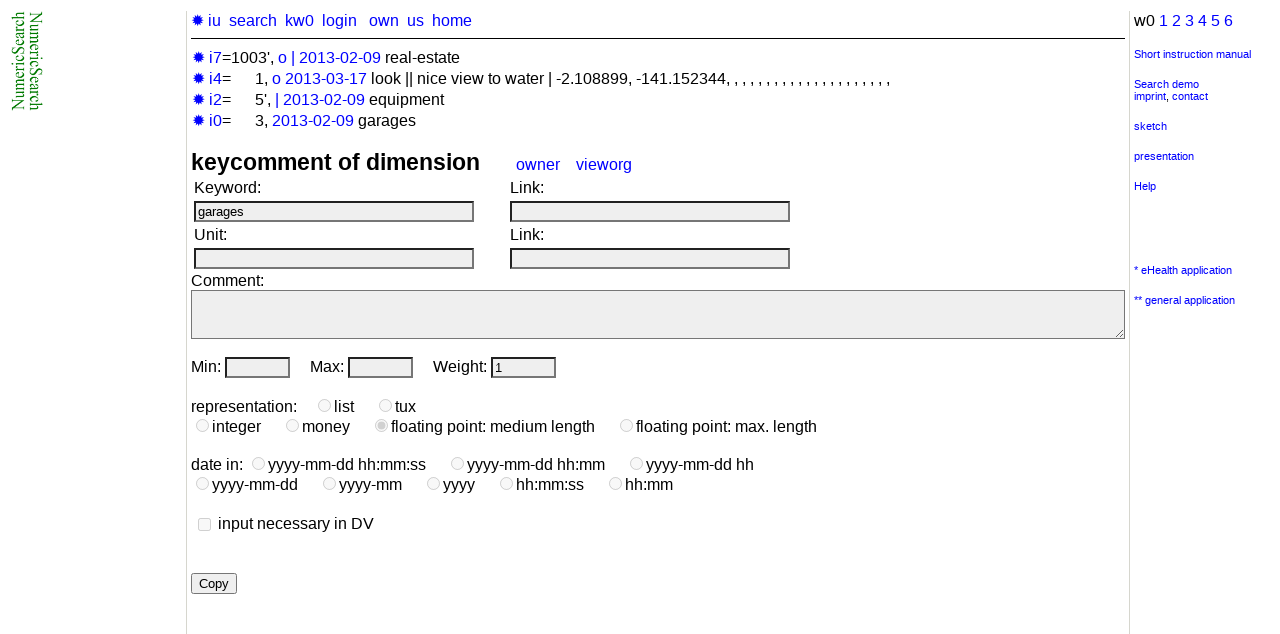

--- FILE ---
content_type: text/html;charset=UTF-8
request_url: http://numericsearch.com/wcomedit.jsp;jsessionid=0C528C2BDB6505F656B7F3E9782FF412?i9=70&i7=1003&i2=5&i0=3
body_size: 8450
content:


<html> <head> <link rel="stylesheet" href="wqv.css" type="text/css">
<meta http-equiv="content-type" content="text/html; charset=UTF-8"/>



<title>NumericSearch</title>

<style type="text/css">
</style>

<script type="text/javascript">
</script>

</head> <body>
<div id="links" >

<table width="100%"> 









<tr><td valign="top" width="14%">


<img src="logo_high_up.png"   width="14" height="100">
<img src="logo_high_down.png" width="14" height="100">



<br>








 




<br>



</td><td valign="top" width="1"><IMG SRC="grayspacer.gif" WIDTH="1"
HEIGHT="700" BORDER="0"></td>
<td valign="top" width="75%" class="hidnow">

<table cellspacing=0 border=0  style='table-layout:fixed' width=100% >

<a href="wu70.jsp;jsessionid=5DE7C4F503A88B9BADB4C7E98D1BB834">&#10041 iu</a>&nbsp 

<a href="w7s.jsp;jsessionid=5DE7C4F503A88B9BADB4C7E98D1BB834">search</a>&nbsp 

<a href="wts0.jsp;jsessionid=5DE7C4F503A88B9BADB4C7E98D1BB834">kw0</a>&nbsp 

<a href="wulogin.jsp;jsessionid=5DE7C4F503A88B9BADB4C7E98D1BB834">login</a> 
&nbsp

<a href="wown.jsp;jsessionid=5DE7C4F503A88B9BADB4C7E98D1BB834">own</a>&nbsp 
<a href="wsearchup.jsp;jsessionid=5DE7C4F503A88B9BADB4C7E98D1BB834?bbbmb=Upload">us</a>&nbsp 



<a href="w7.jsp;jsessionid=5DE7C4F503A88B9BADB4C7E98D1BB834">home</a> &nbsp


<hr noshade size="1" width="100%" class="le">


<tr><td class="clip"><div class="nowrap">
<a href="w7.jsp;jsessionid=5DE7C4F503A88B9BADB4C7E98D1BB834">&#10041 i7</a>=1003', <a href="wuedit.jsp;jsessionid=5DE7C4F503A88B9BADB4C7E98D1BB834?iu70=10001" target="_top">o</a> <a href="wcomedit.jsp;jsessionid=5DE7C4F503A88B9BADB4C7E98D1BB834?i9=77&aaaac=1" target="_top">|</a> <a href="wcomedit.jsp;jsessionid=5DE7C4F503A88B9BADB4C7E98D1BB834?i9=77" target="_top">2013-02-09</a> real-estate<br>
</div></td></tr><tr><td class="clip"><div class="nowrap">
<a href="w4.jsp;jsessionid=5DE7C4F503A88B9BADB4C7E98D1BB834">&#10041 i4</a>=&nbsp &nbsp &nbsp 1, <a href="wuedit.jsp;jsessionid=5DE7C4F503A88B9BADB4C7E98D1BB834?iu70=10001" target="_top">o</a> <a href="wcomedit.jsp;jsessionid=5DE7C4F503A88B9BADB4C7E98D1BB834?i9=72" target="_top">2013-03-17</a> look || nice view to water  | -2.108899, -141.152344, , , , , , , , , , , , , , , , , , , , , <br></div></td></tr><tr><td class="clip"><div class="nowrap">
<a href="wcomedit.jsp;jsessionid=5DE7C4F503A88B9BADB4C7E98D1BB834?i9=77">&#10041 i2</a>=&nbsp &nbsp &nbsp 5', <a href="wcomedit.jsp;jsessionid=5DE7C4F503A88B9BADB4C7E98D1BB834?aaaac=1&i9=71" target="_top">|</a> <a href="wcomedit.jsp;jsessionid=5DE7C4F503A88B9BADB4C7E98D1BB834?i9=71" target="_top">2013-02-09</a> equipment<br></div></td></tr><tr><td class="clip"><div class="nowrap">
<a href="wcomedit.jsp;jsessionid=5DE7C4F503A88B9BADB4C7E98D1BB834?i9=71">&#10041 i0</a>=&nbsp &nbsp &nbsp 3, <a href="wcomedit.jsp;jsessionid=5DE7C4F503A88B9BADB4C7E98D1BB834?i9=70" target="_top">2013-02-09</a> garages<br></div></td></tr>
</table>
<br>






<span class="btop">keycomment of dimension</span> &nbsp &nbsp &nbsp &nbsp
<a href="wuedit.jsp;jsessionid=5DE7C4F503A88B9BADB4C7E98D1BB834?iu70=10001">owner</a> &nbsp &nbsp<a href="wcomedit.jsp;jsessionid=5DE7C4F503A88B9BADB4C7E98D1BB834?bbbcx=1">vieworg</a> &nbsp &nbsp
<form name=kalbel method="post" action="wcomedit.jsp;jsessionid=5DE7C4F503A88B9BADB4C7E98D1BB834">
 <table>  

<TR><td width=280 > Keyword:</td><td ></td> <td width=280>Link:</td></TR> 
 

	<TR bgcolor="#ffffff">
	<td> 


    <input type="text" name=ck0x0 class="clip" 
	value="garages" style="background-color:#efefef" readonly>
	</td><td >
	&nbsp&nbsp&nbsp&nbsp&nbsp&nbsp&nbsp
	
	
	
	</td><td>
	
	<input type="text" name=cu0x0 
	class="clip" value="" 
	style="background-color:#efefef" readonly >
	
	</td></TR> 

<TR><td width=280 > Unit:</td><td ></td> <td width=280>Link:</td></TR>
 

	<TR bgcolor="#ffffff">
	<td> 


    <input type="text" name=ck0x1 class="clip" 
	value="" style="background-color:#efefef" readonly>
	</td><td >
	&nbsp&nbsp&nbsp&nbsp&nbsp&nbsp&nbsp
	
	
	
	</td><td>
	
	<input type="text" name=cu0x1 
	class="clip" value="" 
	style="background-color:#efefef" readonly >
	
	</td></TR> 
		 </table>

          Comment:<br>
         <textarea style="background-color:#efefef" readonly
		 name="cs0" 
		  class="clip" rows="3"></textarea>
<br>		 
		 



<br> Min: <input type="text" name=aax SIZE=6 
value="" style="background-color:#efefef" readonly > &nbsp &nbsp
Max: <input type="text" name=aay SIZE=6 
value="" style="background-color:#efefef" readonly > &nbsp &nbsp
	
Weight: <input type="text" name=weight0 SIZE=6 value="1" style="background-color:#efefef" readonly > &nbsp &nbsp
		 
	 &nbsp &nbsp
			 
	 <br>
	 
	 
	 
	 
	 	 
	 <br>representation:&nbsp &nbsp
	 
	 <INPUT TYPE="radio" NAME="danumradio" VALUE=nu0 
	  disabled>list
	 &nbsp &nbsp
	 
	 <INPUT TYPE="radio" NAME="danumradio" VALUE=nu1 
	  disabled>tux
	 <br>
	 
	 <INPUT TYPE="radio" NAME="danumradio" VALUE=nu2 
	  disabled>integer
	 &nbsp &nbsp
	 
	 <INPUT TYPE="radio" NAME="danumradio" VALUE=nu3 
	  disabled>money
	 &nbsp &nbsp
	 
	 <INPUT TYPE="radio" NAME="danumradio" VALUE=nu4 
	 CHECKED disabled>floating point: medium length
	 &nbsp &nbsp
	 
	 <INPUT TYPE="radio" NAME="danumradio" VALUE=nu5 
	  disabled>floating point: max. length
	 &nbsp &nbsp
	 

	 <br><br>date in:
	 
	 <INPUT TYPE="radio" NAME="danumradio" VALUE=da0 
	  disabled>yyyy-mm-dd hh:mm:ss
	 &nbsp &nbsp
	 
	 <INPUT TYPE="radio" NAME="danumradio" VALUE=da1 
	  disabled>yyyy-mm-dd hh:mm
	 &nbsp &nbsp
	 
	 <INPUT TYPE="radio" NAME="danumradio" VALUE=da2 
	  disabled>yyyy-mm-dd hh
	 <br>
	 
	 <INPUT TYPE="radio" NAME="danumradio" VALUE=da3 
	  disabled>yyyy-mm-dd
	 &nbsp &nbsp
	 
	 <INPUT TYPE="radio" NAME="danumradio" VALUE=da4 
	  disabled>yyyy-mm
	 &nbsp &nbsp
	 
	 <INPUT TYPE="radio" NAME="danumradio" VALUE=da5 
	  disabled>yyyy
	 &nbsp &nbsp
	 
	 <INPUT TYPE="radio" NAME="danumradio" VALUE=da6 
	  disabled>hh:mm:ss
	 &nbsp &nbsp
	 
	 <INPUT TYPE="radio" NAME="danumradio" VALUE=da7 
	  disabled>hh:mm
	 &nbsp &nbsp
	 
	 <br> <br>
<table>
<tr><td>
	<input type="hidden" name="bbbch" value="b0" >
	<input type="checkbox" name="bbbch" value="c0" 
	 disabled="disabled" > </td> 
<td>input necessary in DV</td></tr>

</table> 	 
	 

<br><br>
		 
<INPUT TYPE="submit" VALUE="Copy" NAME="aav">&nbsp &nbsp &nbsp 


    </form>
<br><br><br><br><br><br><br><br><br><br>
	
</td>
<td valign="top" width="1"><IMG SRC="grayspacer.gif" WIDTH="1" 
HEIGHT="700" BORDER="0"></td>
<td width="11%">
<img src="whitespace.png" width="40" height="1"><br>

w0 <a href="wcomedit.jsp;jsessionid=5DE7C4F503A88B9BADB4C7E98D1BB834?aaaab=1&aag=1">1</a> <a href="wcomedit.jsp;jsessionid=5DE7C4F503A88B9BADB4C7E98D1BB834?aaaab=2&aag=1">2</a> <a href="wcomedit.jsp;jsessionid=5DE7C4F503A88B9BADB4C7E98D1BB834?aaaab=3&aag=1">3</a> <a href="wcomedit.jsp;jsessionid=5DE7C4F503A88B9BADB4C7E98D1BB834?aaaab=4&aag=1">4</a> <a href="wcomedit.jsp;jsessionid=5DE7C4F503A88B9BADB4C7E98D1BB834?aaaab=5&aag=1">5</a> <a href="wcomedit.jsp;jsessionid=5DE7C4F503A88B9BADB4C7E98D1BB834?aaaab=6&aag=1">6</a>
<br><br>

<div class="le" id="aq"> 
<a href="intro.pdf" target="_top">Short instruction manual</a></div> 
<br>
<div class="le" id="aq"> <a href="wv_sdemo1.pdf" target="_top">Search demo</a> </div>


<div class="le" id="aq"> 
<a href="imprint.htm">imprint</a>, <a href="imprint.htm">contact</a>&nbsp 
<br> </div>

<br><div class="le" id="aq"> <a href="DS-Page-med.pdf" target="_top"> sketch</a></div>
<br>
<div class="le" id="aq"> <a href="Mannheim_2016_presentation.pdf" target="_top"> presentation</a></div>

<br> <div class="le" id="aq"> <a href="wchelp.jsp;jsessionid=5DE7C4F503A88B9BADB4C7E98D1BB834">Help </a></div>
<br>
<!-- 
<div class="le" id="arhelp1"> <a href="http://youtu.be/BwCWKcV64b4" target="_top">Video</a></div> 
<br>
-->

 



<br>
<br>
<br>
<div class="le" id="aq"> <a href="http://www.digitmedicine.com/tocd.asp?2018/4/2/77/239673/2" target="_top">* eHealth application</a></div>
<br>
<div class="le" id="aq"> <a href="http://www.digitmedicine.com/tocd.asp?2018/4/4/148/248980/2" target="_top">** general application</a></div>
<br>

</td>
</tr> </table> </div>  </body> </html>







--- FILE ---
content_type: text/css
request_url: http://numericsearch.com/wqv.css
body_size: 3529
content:

<!--
body { background: #ffffff; font-family: Verdana, Arial, Helvetica, sans-serif; font-size:16px }
table { font-family: Verdana, Arial, Helvetica, sans-serif; font-size: 16px}
-->
 #bgrey { background-color:#EEEEEE; }

 .ce {text-align: center}
 .ri {text-align: right}
 .le {text-align: left}
 .ju {text-align: justify}
 
 #cu {font-style: italic;}
 #ul {text-decoration: underline;}
/* #aq {font-size:  50%} alt*/
/* #aq {font-size:  66%} geht grad auf Notebook, aber knapp*/
 #aq {font-size:  70%}
 #aw {font-size:  75%}
 #a80 {font-size:  80%}
 #a90 {font-size:  90%}
 /* #a10 {font-size: 100%}*/
 #ae {font-size:  125%}
 #ar {font-size:  150%}
/* #arhelp0 {font-size:  170%} */
 #arhelp0 {font-size:  100%}
 #arhelp1 {font-size:  100%}
 #bo{font-weight: bold;}
 #si{color:silver;}
 #gr{color:gray;}
 
<style type="text/css">
.dummyunverwendbar{ font-size:150%; font-weight:bold; }
.btop{ font-size:145%; font-weight:bold; }
.lblue { background-color:#DDEEFF; }
.lbluebox { background-color:#DDEEFF; padding:6px; margin:0px; }
.lgreybox { background-color:#DDDDDD; padding:6px; margin:0px; }
.rosabox { background-color:#FFDDDD; padding:6px; margin:0px; }


hr{
background-color: #000;
color: #000; 
border: 0;
height: 1px;
}


div#links a:link { font-weight:normal; color:#0000FF; text-decoration:none; }
div#links a:visited { font-weight:100; color:#0000FF; text-decoration:none; }
span#links a:link { font-weight:normal; color:#0000FF; text-decoration:none; }
span#links a:visited { font-weight:100; color:#0000FF; text-decoration:none; }
div#links a:focus { font-weight:bold; color:black; text-decoration:none; }
div#links a:hover { font-weight:normal; color:#0000FF; text-decoration:underline; }
div#links a:active { font-weight:normal; color:black; text-decoration:none; }

td       { vertical-align:top; }
.hidnow {white-space:nowrap; overflow:hidden;}
.clip {width: 100%;overflow: hidden;}
.nowrap {width: 0; white-space: nowrap;}
.tbold { font-weight:bold; }
.okmsgstyle { font-weight:bold; background-color:#ccffcc; }
.errmsgstyle { font-weight:bold; background-color:#ffccff; }

/*---------- start bubble tooltip -----------*/
a.tt{
    position:relative;
    z-index:24;
    color:#000000;
	font-weight:bold;
    text-decoration:none;
}
a.tt span{ 
display: none; }

/*background:; ie hack, something must be changed in a for ie to execute it*/
a.tt:hover span.tooltip{
    display:block;
    position:absolute;
    top:0px; left:0;
	padding: 1px 0 0 0;
	width:800px;
	color: #000000;
    text-align: center;
	background: url(wbubble_filler.gif) repeat bottom; 
}
a.tt:hover span.middle{ /* different middle bg for stretch */
	display: block;
	padding: 0 px; 
	background: url(wbubble_filler.gif) repeat bottom; 
}
/*---------- end bubble tooltip -----------*/

/*---------- start bubble taktive -----------*/
a.ta{
    position:relative;
    z-index:24;
    color:#000000;
	font-weight:bold;
    text-decoration:none;
}
a.ta span{ 
display: none; }

a.ta:active span.tooltip{
    display:block;
    position:absolute;
    top:0px; left:0;
	padding: 1px 0 0 0;
	width:800px;
	color: #000000;
    text-align: center;
	background: url(wbubble_filler.gif) repeat bottom; 
}
a.ta:active span.middle{ /* different middle bg for stretch */
	display: block;
	padding: 0 px; 
	background: url(wbubble_filler.gif) repeat bottom; 
}
/*---------- end bubble taktive -----------*/

</style>

 #tbl{}